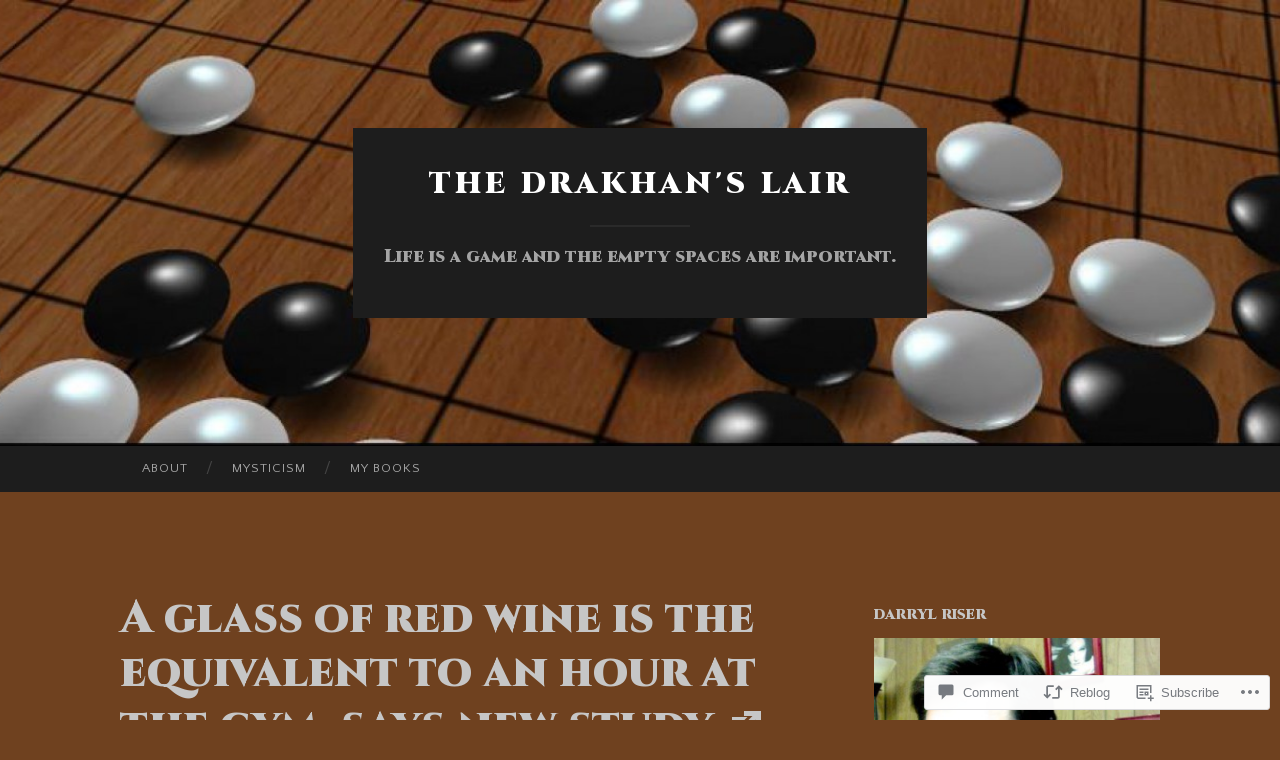

--- FILE ---
content_type: text/javascript; charset=utf-8
request_url: https://www.goodreads.com/review/custom_widget/9441212.Goodreads:%20read?cover_position=&cover_size=small&num_books=5&order=d&shelf=read&sort=date_added&widget_bg_transparent=&widget_id=9441212_read
body_size: 1799
content:
  var widget_code = '  <div class=\"gr_custom_container_9441212_read\">\n    <h2 class=\"gr_custom_header_9441212_read\">\n    <a style=\"text-decoration: none;\" rel=\"nofollow\" href=\"https://www.goodreads.com/review/list/9441212-darryl?shelf=read&amp;utm_medium=api&amp;utm_source=custom_widget\">Goodreads: read<\/a>\n    <\/h2>\n      <div class=\"gr_custom_each_container_9441212_read\">\n          <div class=\"gr_custom_book_container_9441212_read\">\n            <a title=\"The Masquerading Magician (An Accidental Alchemist Mystery, #2)\" rel=\"nofollow\" href=\"https://www.goodreads.com/review/show/2041156471?utm_medium=api&amp;utm_source=custom_widget\"><img alt=\"The Masquerading Magician\" border=\"0\" src=\"https://i.gr-assets.com/images/S/compressed.photo.goodreads.com/books/1438017556l/25981433._SY75_.jpg\" /><\/a>\n          <\/div>\n          <div class=\"gr_custom_rating_9441212_read\">\n            <span class=\" staticStars notranslate\" title=\"really liked it\"><img alt=\"really liked it\" src=\"https://s.gr-assets.com/images/layout/gr_red_star_active.png\" /><img alt=\"\" src=\"https://s.gr-assets.com/images/layout/gr_red_star_active.png\" /><img alt=\"\" src=\"https://s.gr-assets.com/images/layout/gr_red_star_active.png\" /><img alt=\"\" src=\"https://s.gr-assets.com/images/layout/gr_red_star_active.png\" /><img alt=\"\" src=\"https://s.gr-assets.com/images/layout/gr_red_star_inactive.png\" /><\/span>\n          <\/div>\n          <div class=\"gr_custom_title_9441212_read\">\n            <a rel=\"nofollow\" href=\"https://www.goodreads.com/review/show/2041156471?utm_medium=api&amp;utm_source=custom_widget\">The Masquerading Magician<\/a>\n          <\/div>\n          <div class=\"gr_custom_author_9441212_read\">\n            by <a rel=\"nofollow\" href=\"https://www.goodreads.com/author/show/4750529.Gigi_Pandian\">Gigi Pandian<\/a>\n          <\/div>\n          <div class=\"gr_custom_review_9441212_read\">\n            \n          <\/div>\n      <\/div>\n      <div class=\"gr_custom_each_container_9441212_read\">\n          <div class=\"gr_custom_book_container_9441212_read\">\n            <a title=\"The Elusive Elixir (An Accidental Alchemist Mystery, #3)\" rel=\"nofollow\" href=\"https://www.goodreads.com/review/show/2041156196?utm_medium=api&amp;utm_source=custom_widget\"><img alt=\"The Elusive Elixir\" border=\"0\" src=\"https://i.gr-assets.com/images/S/compressed.photo.goodreads.com/books/1465083656l/30351988._SY75_.jpg\" /><\/a>\n          <\/div>\n          <div class=\"gr_custom_rating_9441212_read\">\n            <span class=\" staticStars notranslate\" title=\"really liked it\"><img alt=\"really liked it\" src=\"https://s.gr-assets.com/images/layout/gr_red_star_active.png\" /><img alt=\"\" src=\"https://s.gr-assets.com/images/layout/gr_red_star_active.png\" /><img alt=\"\" src=\"https://s.gr-assets.com/images/layout/gr_red_star_active.png\" /><img alt=\"\" src=\"https://s.gr-assets.com/images/layout/gr_red_star_active.png\" /><img alt=\"\" src=\"https://s.gr-assets.com/images/layout/gr_red_star_inactive.png\" /><\/span>\n          <\/div>\n          <div class=\"gr_custom_title_9441212_read\">\n            <a rel=\"nofollow\" href=\"https://www.goodreads.com/review/show/2041156196?utm_medium=api&amp;utm_source=custom_widget\">The Elusive Elixir<\/a>\n          <\/div>\n          <div class=\"gr_custom_author_9441212_read\">\n            by <a rel=\"nofollow\" href=\"https://www.goodreads.com/author/show/4750529.Gigi_Pandian\">Gigi Pandian<\/a>\n          <\/div>\n          <div class=\"gr_custom_review_9441212_read\">\n            Overall, I enjoyed the series. and the characters but the ending felt a bit too deus ex machina for my tastes. It just felt like the author couldn\'t figure out a solution and decided to say they all lived happily ever after.\n          <\/div>\n      <\/div>\n      <div class=\"gr_custom_each_container_9441212_read\">\n          <div class=\"gr_custom_book_container_9441212_read\">\n            <a title=\"The Accidental Alchemist (An Accidental Alchemist Mystery, #1)\" rel=\"nofollow\" href=\"https://www.goodreads.com/review/show/2041155632?utm_medium=api&amp;utm_source=custom_widget\"><img alt=\"The Accidental Alchemist\" border=\"0\" src=\"https://i.gr-assets.com/images/S/compressed.photo.goodreads.com/books/1405866131l/22351151._SY75_.jpg\" /><\/a>\n          <\/div>\n          <div class=\"gr_custom_rating_9441212_read\">\n            <span class=\" staticStars notranslate\" title=\"really liked it\"><img alt=\"really liked it\" src=\"https://s.gr-assets.com/images/layout/gr_red_star_active.png\" /><img alt=\"\" src=\"https://s.gr-assets.com/images/layout/gr_red_star_active.png\" /><img alt=\"\" src=\"https://s.gr-assets.com/images/layout/gr_red_star_active.png\" /><img alt=\"\" src=\"https://s.gr-assets.com/images/layout/gr_red_star_active.png\" /><img alt=\"\" src=\"https://s.gr-assets.com/images/layout/gr_red_star_inactive.png\" /><\/span>\n          <\/div>\n          <div class=\"gr_custom_title_9441212_read\">\n            <a rel=\"nofollow\" href=\"https://www.goodreads.com/review/show/2041155632?utm_medium=api&amp;utm_source=custom_widget\">The Accidental Alchemist<\/a>\n          <\/div>\n          <div class=\"gr_custom_author_9441212_read\">\n            by <a rel=\"nofollow\" href=\"https://www.goodreads.com/author/show/4750529.Gigi_Pandian\">Gigi Pandian<\/a>\n          <\/div>\n          <div class=\"gr_custom_review_9441212_read\">\n            I like the idea and the author\'s knowledge of alchemy is pretty good. The main downside was not quite being able to get a bead on what genre this was aimed at. I was never sure if I was reading urban fantasy or young adult fiction. It co...\n          <\/div>\n      <\/div>\n      <div class=\"gr_custom_each_container_9441212_read\">\n          <div class=\"gr_custom_book_container_9441212_read\">\n            <a title=\"The Prague Cemetery\" rel=\"nofollow\" href=\"https://www.goodreads.com/review/show/2023619231?utm_medium=api&amp;utm_source=custom_widget\"><img alt=\"The Prague Cemetery\" border=\"0\" src=\"https://i.gr-assets.com/images/S/compressed.photo.goodreads.com/books/1327902035l/10314376._SY75_.jpg\" /><\/a>\n          <\/div>\n          <div class=\"gr_custom_rating_9441212_read\">\n            <span class=\" staticStars notranslate\" title=\"it was amazing\"><img alt=\"it was amazing\" src=\"https://s.gr-assets.com/images/layout/gr_red_star_active.png\" /><img alt=\"\" src=\"https://s.gr-assets.com/images/layout/gr_red_star_active.png\" /><img alt=\"\" src=\"https://s.gr-assets.com/images/layout/gr_red_star_active.png\" /><img alt=\"\" src=\"https://s.gr-assets.com/images/layout/gr_red_star_active.png\" /><img alt=\"\" src=\"https://s.gr-assets.com/images/layout/gr_red_star_active.png\" /><\/span>\n          <\/div>\n          <div class=\"gr_custom_title_9441212_read\">\n            <a rel=\"nofollow\" href=\"https://www.goodreads.com/review/show/2023619231?utm_medium=api&amp;utm_source=custom_widget\">The Prague Cemetery<\/a>\n          <\/div>\n          <div class=\"gr_custom_author_9441212_read\">\n            by <a rel=\"nofollow\" href=\"https://www.goodreads.com/author/show/1730.Umberto_Eco\">Umberto Eco<\/a>\n          <\/div>\n          <div class=\"gr_custom_review_9441212_read\">\n            For once, Umberto Eco may have failed. I\'ve heard he wanted Captain Simone Simoni to be the most unlikeable protagonist in the history of literature.\n\nI like the old bastard. He was a bigot, a chauvinist, and an elitist snob, but he took...\n          <\/div>\n      <\/div>\n      <div class=\"gr_custom_each_container_9441212_read\">\n          <div class=\"gr_custom_book_container_9441212_read\">\n            <a title=\"One Fell Sweep (Innkeeper Chronicles, #3)\" rel=\"nofollow\" href=\"https://www.goodreads.com/review/show/2008597019?utm_medium=api&amp;utm_source=custom_widget\"><img alt=\"One Fell Sweep\" border=\"0\" src=\"https://i.gr-assets.com/images/S/compressed.photo.goodreads.com/books/1478112786l/28756485._SY75_.jpg\" /><\/a>\n          <\/div>\n          <div class=\"gr_custom_rating_9441212_read\">\n            <span class=\" staticStars notranslate\" title=\"really liked it\"><img alt=\"really liked it\" src=\"https://s.gr-assets.com/images/layout/gr_red_star_active.png\" /><img alt=\"\" src=\"https://s.gr-assets.com/images/layout/gr_red_star_active.png\" /><img alt=\"\" src=\"https://s.gr-assets.com/images/layout/gr_red_star_active.png\" /><img alt=\"\" src=\"https://s.gr-assets.com/images/layout/gr_red_star_active.png\" /><img alt=\"\" src=\"https://s.gr-assets.com/images/layout/gr_red_star_inactive.png\" /><\/span>\n          <\/div>\n          <div class=\"gr_custom_title_9441212_read\">\n            <a rel=\"nofollow\" href=\"https://www.goodreads.com/review/show/2008597019?utm_medium=api&amp;utm_source=custom_widget\">One Fell Sweep<\/a>\n          <\/div>\n          <div class=\"gr_custom_author_9441212_read\">\n            by <a rel=\"nofollow\" href=\"https://www.goodreads.com/author/show/21748.Ilona_Andrews\">Ilona Andrews<\/a>\n          <\/div>\n          <div class=\"gr_custom_review_9441212_read\">\n            It was a good story and I\'d like to read more of them. I may try switching to the text version when the next one comes out. I enjoyed the story and the characters but the narrator is just too exuberant for my tastes. She puts so much emo...\n          <\/div>\n      <\/div>\n  <br style=\"clear: both\"/>\n  <center>\n    <a rel=\"nofollow\" href=\"https://www.goodreads.com/\"><img alt=\"goodreads.com\" style=\"border:0\" src=\"https://s.gr-assets.com/images/widget/widget_logo.gif\" /><\/a>\n  <\/center>\n  <noscript>\n    Share <a rel=\"nofollow\" href=\"https://www.goodreads.com/\">book reviews<\/a> and ratings with Darryl, and even join a <a rel=\"nofollow\" href=\"https://www.goodreads.com/group\">book club<\/a> on Goodreads.\n  <\/noscript>\n  <\/div>\n'
  var widget_div = document.getElementById('gr_custom_widget_9441212_read')
  if (widget_div) {
    widget_div.innerHTML = widget_code
  }
  else {
    document.write(widget_code)
  }
